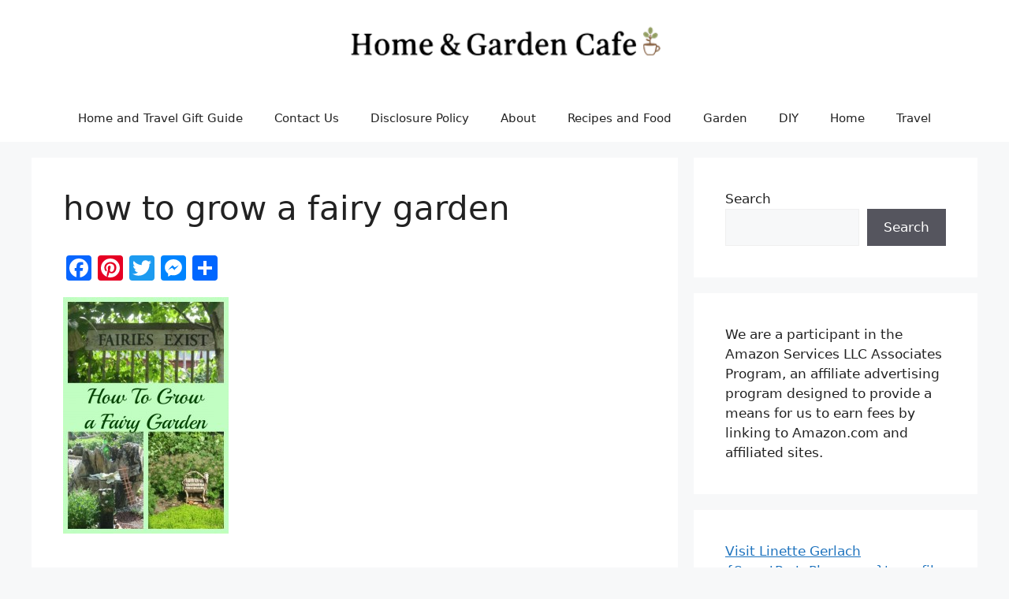

--- FILE ---
content_type: text/html; charset=utf-8
request_url: https://www.google.com/recaptcha/api2/aframe
body_size: 265
content:
<!DOCTYPE HTML><html><head><meta http-equiv="content-type" content="text/html; charset=UTF-8"></head><body><script nonce="bvTrmaoNkeUXEt6SfybX0g">/** Anti-fraud and anti-abuse applications only. See google.com/recaptcha */ try{var clients={'sodar':'https://pagead2.googlesyndication.com/pagead/sodar?'};window.addEventListener("message",function(a){try{if(a.source===window.parent){var b=JSON.parse(a.data);var c=clients[b['id']];if(c){var d=document.createElement('img');d.src=c+b['params']+'&rc='+(localStorage.getItem("rc::a")?sessionStorage.getItem("rc::b"):"");window.document.body.appendChild(d);sessionStorage.setItem("rc::e",parseInt(sessionStorage.getItem("rc::e")||0)+1);localStorage.setItem("rc::h",'1768730946802');}}}catch(b){}});window.parent.postMessage("_grecaptcha_ready", "*");}catch(b){}</script></body></html>